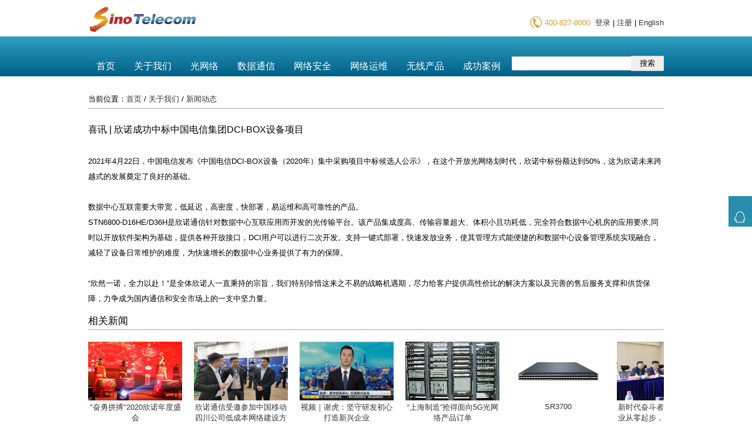

--- FILE ---
content_type: text/html; charset=utf-8
request_url: http://sino-telecom.cn/NewsInfo.aspx?ID=672
body_size: 11697
content:

<!DOCTYPE html>
<html xmlns="http://www.w3.org/1999/xhtml">
<head>
    <title></title>
    <meta http-equiv="Content-Type" content="text/html; charset=utf-8" />
    <!--优先使用Chrome 和  IE 最新版本 -->
    <meta http-equiv="X-UA-Compatible" content="chrome=1,IE=edge" />
    <!-- 启用360浏览器的极速模式(webkit) -->
    <meta name="renderer" content="webkit" />
    <meta name="keywords" content="" />
    <meta name="description" content="" />
    <meta name="viewport" content="width=device-width,initial-scale=1.0,minimum-scale=1.0,maximum-scale=1.0,minimal-ui" />
    <meta name="screen-orientation" content="portrait" />
    <meta name="full-screen" content="yes" />
    <meta name="wap-font-scale" content="no" />
    <meta name="x5-orientation" content="portrait" />
    <meta name="x5-fullscreen" content="true" />
    <meta content="true" name="360-fullscreen" />
    <link rel="shortcut icon" type="image/x-icon" href="favicon.ico" />
    <link href="css/index.css" rel="stylesheet" />
</head>
<body>
    
<style type="text/css">
    a {
        cursor: pointer;
    }
</style>


<script>
    var _hmt = _hmt || [];
    (function () {
        var hm = document.createElement("script");
        hm.src = "//hm.baidu.com/hm.js?19b7477d75d7a15a4045d80446eaf807";
        var s = document.getElementsByTagName("script")[0];
        s.parentNode.insertBefore(hm, s);
    })();
</script>


<script>
    (function (i, s, o, g, r, a, m) {
        i['GoogleAnalyticsObject'] = r; i[r] = i[r] || function () {
            (i[r].q = i[r].q || []).push(arguments)
        }, i[r].l = 1 * new Date(); a = s.createElement(o),
        m = s.getElementsByTagName(o)[0]; a.async = 1; a.src = g; m.parentNode.insertBefore(a, m)
    })(window, document, 'script', 'https://www.google-analytics.com/analytics.js', 'ga');

    ga('create', 'UA-65101054-2', 'auto');
    ga('send', 'pageview');

</script>

<div class="header">

    <div class="wrapper clear">
        <a href="index.aspx" class="logo fl">
            <img src="Img/logo.png" alt="" /></a>
        <div class="fr">
            <span>400-827-8000</span>&nbsp;
            
	      
            <a href="http://download.sino-telecom.cn">登录</a> | <a href="http://download.sino-telecom.cn">注册</a>
                    
             |&nbsp;<a id="csChange" href="http://www.sino-telecom.com">English</a>
            <input id="m_url" type="hidden" value="http://m.sino-telecom.com" />
        </div>
    </div>
</div>
<div class="nav_menu">
    <div class="wrapper">
        <div class="clear">
            <div class="fl icon_menu">
                <span></span>
                <span></span>
                <span></span>
                <span></span>
            </div>
            <ul id="Top" class="fl clear menu">
                <li><a href='index.aspx?TypeID=173' >首页</a></li><li><a href='Aboutus.aspx?TypeID=9' >关于我们</a></li><li><a href='Telecommunication.aspx?TypeID=44&optical-transport.html' >光网络</a></li><li><a href='Telecommunication.aspx?TypeID=289' >数据通信</a></li><li><a href='BigData.aspx?TypeID=10' >网络安全</a></li><li><a href='NB-IoT.aspx?TypeID=273' >网络运维</a></li><li><a href='Telecommunication.aspx?TypeID=308' >无线产品</a></li><li><a href='Solutions.aspx?TypeID=38' >成功案例</a></li>
                
            </ul>
            <div class="fr form">
                <input type="text" name="name" class="search_txt" /><input type="button" style="cursor: pointer;" class="search_btn" name="name" value="搜索" />
            </div>
        </div>
    </div>
</div>

<div class="lay_login" style="display: none;">
    <div class="l_title">
        <span class="act">登录<i></i></span><span>注册<i></i></span>
        <a href="#" class="close_lay">×</a>
    </div>
    <div class="l_content">
        <div class="l_page login" style="display: block;">
            <div>
                <input type="text" id="txtLoginName" placeholder="请输入注册邮箱账号" name="name" />
            </div>
            <div>
                <input type="password" id="txtPassword" placeholder="密码" name="name" />
            </div>
            <div class="tr"><a href="javascript:" class="Retrievepwd">忘记密码？</a></div>
            <div><a id="btnLogin" class="btn" style="cursor: pointer;">登录</a></div>
        </div>
        <div class="l_page register">
            <ul>
                <li>
                    <label><em>*</em>姓名</label><input id="txtName" value="" type="text" placeholder="请输入姓名" /></li>
                <li>
                    <label><em>*</em>邮箱</label><input id="txtEmail" value="" type="text" placeholder="请输入邮箱地址" /></li>
                <li>
                    <label><em>*</em>密码</label><input id="txtPwd" value="" type="password" placeholder="设置密码" /></li>
                <li style="margin-top: 5px;">
                    <label>&nbsp;</label><input type="password" value="" id="txtcPwd" placeholder="请再一次输入密码" />
                </li>
                <li>
                    <label>电话</label><input type="text" id="txtTel" value="" /></li>
                <li>
                    <label><em>*</em>公司名称</label><input type="text" id="txtCompanyName" placeholder="请输入公司名称" value="" /></li>
                <li>
                    <label>地址</label><input type="text" id="txtAddress" value="" /></li>
                <li>
                    <label>感兴趣的产品</label><input type="text" id="txtInterestProduct" value="" /></li>
                <li>注意：带<em>*</em>为必填内容</li>
                <li><a id="btnRegister" style="cursor: pointer;" class="btn">注册</a></li>
            </ul>
        </div>
    </div>
</div>

<div class="lay_tips lay_Backpwd" style="display: none;">
    <h3>找回密码<a href="javascript:" class="close_lay" title="关闭">×</a></h3>
    <div class="content">
        <h4>请输入注册邮箱账号，我们将动态密码发送至您的邮箱</h4>
        <div>
            <input placeholder="请输入注册邮箱账号" id="tEmail" type="text" />
        </div>
        <div class="btn">
            <a id="btn_backpwd" class="btn_backpwd">提交</a>
        </div>
    </div>
</div>

<div class="lay_tips lay_error" style="display: none;">
    <h3>来自网页消息<a href="javascript:" class="close_lay" title="关闭">×</a></h3>
    <div class="content">
        <h4>非常抱歉，您输入的邮箱未注册，请检查是否输入错误！</h4>
        <div>
            <a id="btnregst" class="btn">立即注册</a>
        </div>
    </div>
</div>
<div class="lay_tips lay_error2" style="display: none;">
    <h3>来自网页消息<a href="javascript:" class="close_lay" title="关闭">×</a></h3>
    <div class="content">
        <h4>非常抱歉，您输入的密码不正确，请重新填写！</h4>
        <div>
            <a href="#" class="btn">忘记密码？</a>
        </div>
    </div>
</div>
<div class="lay_tips lay_success">
    <h3>来自网页消息<a href="javascript:" class="close_lay" title="关闭">×</a></h3>
    <div class="content">
        <h5>恭喜您，密码重置成功。请到邮箱中查看新密码！</h5>
    </div>
</div>
<div class="lay_required">
</div>

<div class="mask"></div>
<div class="lay_OnlineContact">
    
    <div class="clear">
        <h2 class="fl">
            <img src="Img/qq2.jpg" alt="" /><span>在线咨询</span>
        </h2>
        <ul style="overflow:hidden;">
            
            <li><a target="_blank" href="http://wpa.qq.com/msgrd?v=3&uin=1174337661&site=qq&menu=yes">
                <img src="Img/qq1.jpg" alt="" />客服 Lucy</a></li>
            
            
        </ul>
    </div>
</div>
<script type="text/javascript" src="Js/jquery-1.11.3.min.js"></script>
<script type="text/javascript">
    //Iframe自适应高度
    function iFrameHeight() {
        var ifm = document.getElementById("iframepage");
        var subWeb = document.frames ? document.frames["iframepage"].document : ifm.contentDocument;
        if (ifm != null && subWeb != null) {
            ifm.height = subWeb.body.scrollHeight;
        }
    }
    $(function () {
        function isMobile() {
            var ua = navigator.userAgent;
            var ipad = ua.match(/(iPad).*OS\s([\d_]+)/),
                isIphone = !ipad && ua.match(/(iPhone\sOS)\s([\d_]+)/),
                isAndroid = ua.match(/(Android)\s+([\d.]+)/),
                isMobile = isIphone || isAndroid;
            return isMobile;
        }
        if (isMobile()) {
            $("#csChange").attr("href", $("#m_url").val());
        }

        var msg_list = ["密码修改成功！", "您尚未登录网站", "邮箱格式错误", "带*为必填项", "您已注册成功", "密码不能小于6位", "两次输入的密码不一致", "注册密码6-20位，数字与字母组合"];

        //#region ---Enter事件
        $(".search_txt").keyup(function (ev) {
            if (ev.keyCode == 13) {
                $(".search_btn").click();
            }
        });
        $(document).keyup(function (ev) {
            if (ev.keyCode == 13) {
                if ($(".lay_login:visible").length > 0) {
                    if ($(".l_page.login:visible").length > 0) {
                        $("#btnLogin").trigger("click");
                    } else {
                        $("#btnRegister").trigger("click");
                    }
                }
            }
        });
        //#endregion

        //#region ---在线留言事件
        $(".lay_OnlineContact").css("top", ($(window).outerHeight() - $(".lay_OnlineContact").outerHeight()) / 2);
        $(".lay_OnlineContact").animate({ right: 40 - $(".lay_OnlineContact").outerWidth() }, 300);
        $(".lay_OnlineContact").mouseenter(function () {
            $(".lay_OnlineContact").animate({ right: 0 }, 300);
            return false;
        });
        $(".lay_OnlineContact").mouseleave(function () {
            $(".lay_OnlineContact").animate({ right: 40 - $(".lay_OnlineContact").outerWidth() }, 300);
        });
        $(".lay_OnlineContact h2").click(function () {
            if (parseInt($(".lay_OnlineContact").css("right")) < 0) {
                $(".lay_OnlineContact").animate({ right: 0 }, 300);
            } else {
                $(".lay_OnlineContact").animate({ right: 40 - $(".lay_OnlineContact").outerWidth() }, 300);
            }
            return false;
        });
        //#endregion

        //#region ---搜索
        $(".search_btn").click(function () {
            var key = $.trim($("input.search_txt").val());
            if (key == "") {
                alert("请输入要搜索的关键词")
                return false;
            } else {
                window.location.href = "NewsList.aspx?key=" + key;
            }
        });
        //#endregion

        //#region ---登录功能
        $("#btnLogin").click(function () {
            var reg = /^\w+((-\w+)|(\.\w+))*\@[A-Za-z0-9]+((\.|-)[A-Za-z0-9]+)*\.[A-Za-z0-9]+$/,
                sname = $.trim($("#txtLoginName").val()),
                spwd = $.trim($("#txtPassword").val());

            if (sname == "") {
                $("#txtLoginName").val("");
                $("#txtLoginName").focus();
                return false;
            }
            if (!reg.test(sname)) {
                lay_tips("邮箱格式错误，请重新确认，谢谢！");
                $("#txtLoginName").focus();
                return false;
            }
            if (spwd == "") {
                $("#txtPassword").val("");
                $("#txtPassword").focus();
                return false;
            }
            $.ajax({
                type: "POST",
                url: "Ajax.aspx?Action=webLogin",
                data: {
                    Email: sname,
                    Pwd: spwd
                },
                async: false,
                dataType: "text",
                success: function (msg) {
                    var downloadFile = $("#hiddownloadFile").val(); //下载文件的地址
                    if (msg == "ok") {
                        if (downloadFile != undefined && downloadFile != "") {
                            //打开下载的地址
                            var vra = document.createElement('a');
                            vra.target = '_blank';
                            vra.href = downloadFile;
                            document.body.appendChild(vra);
                            vra.click();//跳转

                            //本页面刷新
                            window.location.reload(true);
                            return true;
                        } else {
                            //window.location.href = window.location.href;
                            window.location.reload(true);
                        }
                    }
                    else {
                        $(".lay_login").hide();
                        if (msg == "notName") {
                            $(".lay_error").show().data("req", "login");
                        } else if (msg == "notPwd") {
                            $(".lay_error2").show();
                        }
                    }
                },
                ondestroy: function (action) {
                    //window.location.href = window.location.href;
                    window.location.reload(true);
                }
            });


        });
        //#endregion

        //#region ---注册
        $("#btnRegister").click(function () {
            var sname = $.trim($("#txtName").val());
            if (sname.length < 1) {
                lay_tips(msg_list[3]);
                $("#txtName").focus();
                return false;
            }
            var email = $.trim($("#txtEmail").val());
            if (email == "") {
                lay_tips(msg_list[3]);
                $("#txtEmail").focus();
                return false;
            }
            var reg = /^\w+((-\w+)|(\.\w+))*\@[A-Za-z0-9]+((\.|-)[A-Za-z0-9]+)*\.[A-Za-z0-9]+$/;
            if (reg.test(email) == false) {
                lay_tips(msg_list[2]);
                $("#txtEmail").focus();
                return false;
            }
            var pwd = $.trim($("#txtPwd").val());
            if (pwd == "") {
                lay_tips(msg_list[3]);
                $("#txtPwd").focus();
                return false;
            }
            //if (pwd.length < 6) {
            //    lay_tips(msg_list[5]);
            //    $("#txtPwd").focus();
            //    return false;
            //}
            var reg_pwd = /^[a-zA-Z\d]{6,20}$/;
            if (!reg_pwd.test(pwd)) {
                lay_tips(msg_list[7]);
                $("#txtPwd").focus();
                return false;
            }

            var cpwd = $.trim($("#txtcPwd").val());
            if (cpwd == "") {
                $("#txtcPwd").val("");
                $("#txtcPwd").focus();
                return false;
            }
            if (cpwd != pwd) {
                lay_tips(msg_list[6]);
                $("#txtcPwd").focus();
                return false;
            }
            if ($.trim($("#txtCompanyName").val()) == "") {
                lay_tips(msg_list[3]);
                $("#txtCompanyName").focus();
                return false;
            }
            $.ajax({
                type: "POST",
                url: "Ajax.aspx?Action=webRegister",
                async: false,
                data: {
                    UserTrueName: sname,
                    Email: $.trim($("#txtEmail").val()),
                    Pwd: $.trim($("#txtPwd").val()),
                    Tel: $.trim($("#txtTel").val()),
                    CompanyName: $.trim($("#txtCompanyName").val()),
                    Address: $.trim($("#txtAddress").val()),
                    InterestProduct: $.trim($("#txtInterestProduct").val())
                },
                dataType: "text",
                success: function (msg) {
                    var downloadFile = $("#hiddownloadFile").val(); //下载文件的地址
                    if (msg == "ok") {
                        if (downloadFile != undefined && downloadFile != "") {
                            //打开下载的地址
                            var vra = document.createElement('a');
                            vra.target = '_blank';
                            vra.href = downloadFile;
                            document.body.appendChild(vra);
                            vra.click();//跳转

                            //本页面刷新
                            window.location.reload(true);
                            return true;
                        } else {
                            //window.location.href = window.location.href;
                            window.location.reload(true);
                        }
                    }
                    else {
                        //alert(msg);
                        lay_tips(msg);
                    }
                }
            });
        });
        //#endregion

        //#region 切换登录注册
        $(".l_title span").click(function () {
            var $this = $(this),
                index = $this.index();
            $this.addClass("act").siblings().removeClass("act");

            $(".l_page").hide().eq(index).show();

            lay_Center($(".lay_login"));
        });
        //#endregion

        //#region 忘记密码
        $(".Retrievepwd").click(function () {
            $("#tEmail").val("");
            $(".lay_login").hide();
            $(".lay_Backpwd").show();
        });
        //#endregion

        //#region 忘记密码发送邮件
        $("#btn_backpwd").click(function () {
            if ($.trim($("#tEmail").val()) == "") {
                $("#tEmail").val("");
                $("#tEmail").focus();
                return false;
            }
            $.ajax({
                type: "POST",
                url: "Ajax.aspx?Action=forgetPwd",
                data: {
                    Email: $.trim($("#tEmail").val())
                },
                dataType: "text",
                success: function (msg) {
                    //$(".close_lay").click();
                    $(".lay_Backpwd").hide();
                    if (msg == "ok") {
                        $(".lay_Backpwd").hide();
                        $(".mask").show();
                        $(".lay_success").show();
                    }
                    else if (msg == "print") {
                        $("#tEmail").val("");
                        $("#tEmail").focus();
                    }
                    else {
                        $(".mask").show();
                        $(".lay_error").show().data("req", "back");
                    }
                },
                ondestroy: function (action) {
                    //window.location.href = window.location.href;
                    window.location.reload(true);
                }
            });
        });
        //#endregion

        //#region 关闭层
        $(".close_lay").click(function () {
            $(this).parent().parent().hide();
            $(".mask").hide();
        });
        $(".lay_error .close_lay").click(function (ev) {
            var req = $(this).parent().parent().data("req")
            if (req && req == "back") {
                $(".mask,.lay_Backpwd").show();
                $("#tEmail").focus();
            }
            else {
                $(".mask,.lay_login").show();
                $("#txtLoginName").focus();
            }
            return false;
        });
        $(".lay_error2 .close_lay").click(function (ev) {
            $(".mask,.lay_login").show();
            $("#txtPassword").focus();
            return false;
        });

        //#endregion

        //#region 立即注册 忘记密码
        $("#btnregst").click(function () {
            $(".lay_error").hide();
            ShowLogin(1);
        });
        $(".lay_error2 .btn").click(function () {
            $("#tEmail").val("");
            $(".lay_error2").hide();
            $(".lay_Backpwd").show();
            return false;
        });
        //#endregion

        //#region ---首页手机版菜单切换
        $(".icon_menu").click(function () {
            $(this).next().toggle();
        });
        //#endregion

        //#region ---移入用户信息 查看层
        $(".auser_info").mouseenter(function () {
            $(".user_slide").slideDown();
        }).mouseleave(function () {
            $(".user_slide").slideUp();
        });
        //#endregion

        //#region ---
        $(".location>a:last").click(function () {
            window.location.reload(true);
        });
        //#endregion
    });

    //#region 显示登录层
    //显示之前先清空文本框的值
    function ShowLogin(index) {
        clearVal();
        $("div.l_title span").eq(index).addClass("act").siblings().removeClass("act");
        $(".l_page").hide().eq(index).show();
        $(".lay_login,.mask").show();

        lay_Center($(".lay_login"));
    }
    //#endregion

    //#region 清空文本框的值
    function clearVal() {
        $("#txtLoginName").val("");
        $("#txtPassword").val("");
        $("#txtEmail").val("");
        $("#txtPwd").val("");
        $("#txtcPwd").val("");
        $("#txtTel").val("");
        $("#txtCompanyName").val("");
        $("#txtAddress").val("");
        $("#txtInterestProduct").val("");
    }
    //#endregion

    //#region 退出登录
    function LoginOut() {
        if (confirm("您确定要退出吗") == true) {
            $.ajax({
                type: "POST",
                url: "Ajax.aspx?Action=webLoginOut",
                dataType: "text",
                success: function (msg) {
                    //window.location.href = window.location.href;
                    window.location.reload(true);
                }
            });
        }
        return false;
    }
    //#endregion

    //#region ---弹出登录提示
    function lay_tips(msg) {
        var $lay_required = $(".lay_required");
        $lay_required.show().html(msg);

        $lay_required.css("top", "20%");

        var t = $(window).innerHeight() - $lay_required.outerHeight();
        $lay_required.css("marginLeft", -$lay_required.outerWidth() / 2);
        $lay_required.animate({ top: t / 2, "opacity": 1 }, 200, function () {
            setTimeout(function () {
                $lay_required.fadeOut();
            }, 1000);
        });
    }
    //#endregion

    //#region ---垂直居中登录框
    function lay_Center(obj) {
        var t = $(window).innerHeight() - $(obj).outerHeight();
        $(obj).animate({ "top": t / 2 }, 500);
    }
    //#endregion    
</script>


    <div class="wrapper">
        <div class="location">
            当前位置：<a href="index.aspx">首页</a>  / <a href='Aboutus.aspx?TypeID=9'>关于我们</a> / <a href='Aboutus.aspx?TypeID=9&ChildID=11&news.html'>新闻动态</a>
        </div>
    </div>
    <div class="wrapper">
        <div class="news_info">
            
            <input type="hidden" id="hiddownloadFile" />
            <div class="news_content" style="padding-bottom: 10px;">
                <h3>
	喜讯 | 欣诺成功中标中国电信集团DCI-BOX设备项目
</h3>
<p>
	<br />
</p>
<p>
	2021年4月22日，中国电信发布《中国电信DCI-BOX设备（2020年）集中采购项目中标候选人公示》，在这个开放光网络划时代，欣诺中标份额达到50%，这为欣诺未来跨越式的发展奠定了良好的基础。
</p>
<p>
	&nbsp;
</p>
<p>
	数据中心互联需要大带宽，低延迟，高密度，快部署，易运维和高可靠性的产品。
</p>
<p>
	STN6800-D16HE/D36H是欣诺通信针对数据中心互联应用而开发的光传输平台。该产品集成度高、传输容量超大、体积小且功耗低，完全符合数据中心机房的应用要求,同时以开放软件架构为基础，提供各种开放接口，DCI用户可以进行二次开发。支持一键式部署，快速发放业务，使其管理方式能便捷的和数据中心设备管理系统实现融合，减轻了设备日常维护的难度，为快速增长的数据中心业务提供了有力的保障。
</p>
<p>
	<br />
</p>
<p>
	“欣然一诺，全力以赴！”是全体欣诺人一直秉持的宗旨，我们特别珍惜这来之不易的战略机遇期，尽力给客户提供高性价比的解决方案以及完善的售后服务支撑和供货保障，力争成为国内通信和安全市场上的一支中坚力量。
</p>
                
            </div>
            <div class="other">
                <h2>相关新闻</h2>
                <div class="other_list">
                    <a href="javascript:" class="prev"></a>
                    <a href="javascript:" class="next"></a>
                    <div class="other_item">
                        <ul class="clear">
                            
                            <li>
                                <a href="NewsInfo.aspx?ID=647">
                                    <img src="/attached/upload/20200119163047_5309.jpg" alt="" />
                                    <span>"奋勇拼搏"2020欣诺年度盛会</span>
                                </a>
                            </li>
                            
                            <li>
                                <a href="NewsInfo.aspx?ID=645">
                                    <img src="/attached/upload/20191226152912_0587.jpg" alt="" />
                                    <span>欣诺通信受邀参加中国移动四川公司低成本网络建设方案展</span>
                                </a>
                            </li>
                            
                            <li>
                                <a href="NewsInfo.aspx?ID=644">
                                    <img src="/attached/upload/20191203113255_0783.jpg" alt="" />
                                    <span>视频｜谢虎：坚守研发初心 打造新兴企业</span>
                                </a>
                            </li>
                            
                            <li>
                                <a href="NewsInfo.aspx?ID=643">
                                    <img src="/attached/upload/20191203110129_2706.jpg" alt="" />
                                    <span>“上海制造”抢得面向5G光网络产品订单</span>
                                </a>
                            </li>
                            
                            <li>
                                <a href="NewsInfo.aspx?ID=742">
                                    <img src="/attached/upload/20230309194148_5958.png" alt="" />
                                    <span>SR3700</span>
                                </a>
                            </li>
                            
                            <li>
                                <a href="NewsInfo.aspx?ID=641">
                                    <img src="/attached/upload/20191203104350_6821.jpg" alt="" />
                                    <span>新时代奋斗者｜这家上海企业从零起步，成通信设备主流供应商</span>
                                </a>
                            </li>
                            
                        </ul>
                    </div>
                </div>
            </div>
        </div>
    </div>
    
<div class="link_list">
    <div class="wrapper clear">      
        <dl>
            <dt>产品</dt>
            <dd>
                <ol>
                    
                    <li><i></i><a href="http://www.sino-telecom.cn/Telecommunication.aspx?TypeID=44&optical-transport.html">DCI</a></li>
                    
                    <li><i></i><a href="http://www.sino-telecom.cn/Telecommunication.aspx?TypeID=44&ParentID=285&ChildID=302">接入型OTN</a></li>
                    
                    <li><i></i><a href="http://www.sino-telecom.cn/Telecommunication.aspx?TypeID=289&ParentID=291&ChildID=292">接入路由器</a></li>
                    
                    <li><i></i><a href="http://www.sino-telecom.cn/Telecommunication.aspx?TypeID=289&ParentID=320&ChildID=322">数据中心交换机</a></li>
                    
                    <li><i></i><a href="http://www.sino-telecom.cn/BigData.aspx?TypeID=10&ParentID=56&ChildID=117">数据链路采集</a></li>
                    
                </ol>
            </dd>
        </dl>
        <dl>
            <dt>解决方案</dt>
            <dd>
                <ol>
                     
                    <li><i></i><a href="http://www.sino-telecom.cn/Solutions.aspx?TypeID=38">DCI</a></li>
                    
                    <li><i></i><a href="http://www.sino-telecom.cn/Solution.aspx?id=321">智能光保护</a></li>
                    
                    <li><i></i><a href="http://www.sino-telecom.cn/Solution.aspx?id=85">4G 分布式基站</a></li>
                    
                    <li><i></i><a href="http://www.sino-telecom.cn/Solutions.aspx?TypeID=38">交换机</a></li>
                    

                </ol>
            </dd>
        </dl>
          <dl>
            <dt>关于我们</dt>
            <dd>
                <ol>
                    
                    <li><i></i><a href="http://www.sino-telecom.cn/Aboutus.aspx?TypeID=9&ChildID=41&IframeSrc=&company-profile.html">公司简介</a></li>
                    
                    <li><i></i><a href="http://www.sino-telecom.cn/Aboutus.aspx?TypeID=9&ChildID=47&IframeSrc=&department.html">欣诺团队</a></li>
                    
                    <li><i></i><a href="http://www.sino-telecom.cn/Aboutus.aspx?TypeID=9&ChildID=11&IframeSrc=&news.html">新闻动态</a></li>
                    
                    <li><i></i><a href="http://www.sino-telecom.cn/Aboutus.aspx?TypeID=9&ChildID=51&IframeSrc=&jobs.html">招聘信息</a></li>
                    
                </ol>
            </dd>
        </dl>
        <dl>
            <dt>联系我们</dt>
            <dd>
                <ul>
                    <li><i class="c1"></i>400-827-8000</li>
                    <li><i class="c2"></i>上海市松江区文翔东路58号11幢</li>
                    <li><i class="c3"></i>201613</li>
                </ul>
            </dd>
        </dl>
        <div class="fr ewm">
            <img src="Img/ewm.jpg" alt="" />
            <h3>扫描二维码 关注欣诺公众号</h3>
        </div>
    </div>
</div>
<div class="footer">
    <div class="wrapper">
         <!-- <a href="https://beian.miit.gov.cn/#/Integrated/index">
         Copyright©2017 Sino-Telecom Technology Co., Inc. All rights reserved.

沪ICP备08110020号</a> -->
         Copyright©2017 Sino-Telecom Technology Co., Inc. All rights reserved.<a href="https://beian.miit.gov.cn/" target="_blank">沪ICP备08110020号-2</a>
<a target="_blank" href="http://www.beian.gov.cn/portal/registerSystemInfo?recordcode=31011702004848" >
<p style="color:#333333;"><img src="Img/beian_icon.png" alt="">沪公网安备 31011702004848号</p></a> 
<a target="_blank" href="http://wap.scjgj.sh.gov.cn/businessCheck/verifKey.do?showType=extShow&serial=9031000020210621103635000007900187-SAIC_SHOW_310000-gswonderswsupport2014081545584867&signData=MEUCIQCAefLXBvv01ntfdhXdsRDYH6APBB+yXQ9sRADsfOMrLAIgbv2rlIZSIzEokLfmQnmg7fx8Qr+o/QOymUo0CxjpNxo="><img src="Img/liangzhao_icon.png" alt=""></a>

        上海市松江区文翔东路58号11幢
    </div>
</div>


    <script type="text/javascript" src="Js/jquery-1.11.3.min.js"></script>
    <script type="text/javascript">
        $(function () {
            //#region 下载文件
            $("#downloadFile").click(function () {
                $("#hiddownloadFile").val($("#downloadFile").attr("attr-href"));
                //先判断用户是否登录
                $.ajax({
                    type: "POST",
                    async: false,
                    url: "Ajax.aspx?Action=checkLogin",
                    dataType: "json",
                    success: function (data) {
                        if (data != null && data != "") {
                            var vra = document.createElement('a');
                            vra.target = '_blank';
                            vra.href = $("#downloadFile").attr("attr-href");
                            document.body.appendChild(vra);
                            vra.click();//跳转
                            return true;
                        } else {
                            //显示之前先清空文本框的值
                            clearVal();
                            lay_tips("您尚未登录网站");
                            setTimeout(function () {
                                $(".lay_login,.mask").show();
                                lay_Center($(".lay_login"));
                            }, 1200);
                        }
                    },
                    ondestroy: function (action) {
                        window.location.href = window.location.href;
                    }
                });
            });
            //#endregion

            ; (function () {
                var $other_list = $(".other_list"),
                    $aprev = $other_list.find(".prev"),
                    $anext = $other_list.find(".next"),
                    $other_item = $(".other_item"),
                    $other_ul = $other_item.find("ul"),
                    $other_li = $other_ul.find("li"),
                    nother_w = $other_li.eq(0).outerWidth(true),
                    nsum_w = nother_w * $other_li.length;

                if ($other_li.length < 1) {
                    $other_list.hide();
                }

                if (nsum_w < $other_list.outerWidth()) {
                    return false;
                }

                $other_ul.width(nother_w * $other_li.length);

                $other_list.mouseenter(function () {
                    $aprev.show().animate({ "left": 0, "opacity": 1 }, 200);
                    $anext.show().animate({ "right": 0, "opacity": 1 }, 200);
                }).mouseleave(function () {
                    $aprev.animate({ "left": -100, "opacity": 0 }, 200, function () {
                        $(this).hide();
                    });
                    $anext.animate({ "right": -100, "opacity": 0 }, 200, function () {
                        $(this).hide();
                    });
                });
                $aprev.click(function () {
                    var l = $other_ul.position().left;
                    l = l + nother_w;
                    if (l >= 0) {
                        l = 0;
                    }
                    $other_ul.animate({ "left": l }, 500);
                });
                $anext.click(function () {

                    var l = $other_ul.position().left;
                    l = l - nother_w;
                    if (l < $other_list.outerWidth() - nsum_w) {
                        l = $other_list.outerWidth() - nsum_w;
                    }
                    $other_ul.animate({ "left": l }, 500);
                });
            })();
        });
    </script>
</body>
</html>



--- FILE ---
content_type: text/css
request_url: http://sino-telecom.cn/css/index.css
body_size: 10421
content:
article,aside,footer,header,hgroup,main,nav,section{display:block}body,h1,h2,h3,h4,h5,h6,ul,ol,p,dl,dd,hr,input,textarea{margin:0}ul,ol{padding:0;list-style:none}a,u,ins{color:inherit;text-decoration:none}i,cite,em,var,address,dfn{font-style:normal}tt,code,kbd,samp{font-family:inherit}b,strong,h1,h2,h3,h4,h5,h6{font-weight:normal}sup,sub{vertical-align:baseline}textarea{resize:none}samp,small{font-size:inherit}img{border:none}.clear{zoom:1}.clear:after{content:'';display:block;clear:both}.fl{float:left}.fr{float:right}body{font-size:10pt;font-family:Arial,'Microsoft YaHei'}a{color:#333}body{min-width:980px}textarea{overflow:auto}.pagination{font-size:80%}.pagination a{text-decoration:none;border:solid 1px #aae;color:#15b}.pagination a,.pagination span{display:inline-block;padding:.3em .6em;margin-right:5px;margin-bottom:5px;min-width:1em;text-align:center;font-family:'microsoft yahei'}.pagination .current{background:#26b;color:#fff;border:solid 1px #aae}.pagination .current.prev,.pagination .current.next{color:#999;border-color:#999;background:#fff}.wrapper{width:980px;margin:0 auto}.header .logo{padding:10px 0 6px 0}.header .logo img{vertical-align:middle;width:186px;height:46px}.header .wrapper div{line-height:22px;padding-top:28px;position:relative}.header .wrapper div span{color:#df9b29;display:inline-block;background:url(../Img/icon_tel.png) no-repeat left -1px;height:22px;padding-left:26px}.header .wrapper div img{width:28px;height:28px;vertical-align:-4px;margin-right:5px}.header .wrapper div .auser_info{display:inline-block;position:relative;z-index:2}.header .wrapper div .auser_info a{position:relative;z-index:2}.header .wrapper div .user_slide{display:none;position:absolute;left:2px;top:22px;padding-top:20px;line-height:1.5}.header .wrapper div .user_slide ul{padding:10px;background-color:#f7f7f7}.header .wrapper div .user_slide a{width:100px;display:block;padding:3px 0;border-bottom:1px solid #e3e3e3}.header .wrapper div .user_slide b{border:10px solid transparent;border-bottom-color:#f7f7f7;border-top:none;position:absolute;left:3px;top:10px;width:0;height:0;line-height:0}.header a:hover{color:#187d99;text-decoration:underline}.nav_menu{background-color:#2e9fc0;background:-webkit-linear-gradient(top, #2e9fc0, #005f88);filter:progid:DXImageTransform.Microsoft.gradient(startColorstr='#2e9fc0', endColorstr='#005f88', GradientType="0");background:-webkit-gradient(linear, left top, left bottom, from(#2e9fc0), to(#005f88));background:linear-gradient(top, #2e9fc0, #005f88);height:68px}.nav_menu .icon_menu{display:none}.nav_menu .menu li{height:50px;padding-top:18px;float:left;margin-right:4px}.nav_menu .menu li a{display:block;height:100%;line-height:66px;overflow:hidden;padding:0 14px;font-family:'Microsoft YaHei';font-size:16px;color:#fff}.nav_menu .menu li a.act{color:#000;background-color:#fff;border-radius:4px 4px 0 0}.nav_menu .form{margin-top:33px}.nav_menu .form input{border:1px solid #ccc;padding:3px 1px;font-family:'Microsoft YaHei';border-right:none;outline:none}.nav_menu .form .search_txt{border-radius:2px 0 0 2px;width:200px}.nav_menu .form .search_btn{*height:25px;*margin-left:-1px;*line-height:15px;*overflow:visible;border-left:0;padding:3px 15px;border-radius:0 2px 2px 0;background-color:#efefef}.banner{margin-top:10px;max-height:400px;position:relative;overflow:hidden}.banner>a{position:absolute;z-index:10;cursor:pointer;width:40px;height:45px;top:50%;margin-top:-23px;display:none}.banner>a.prev{left:0;background:url(../Img/large_left.png) no-repeat}.banner>a.prev:hover{background-position:bottom left}.banner>a.next{right:0;background:url(../Img/large_right.png) no-repeat}.banner>a.next:hover{background-position:bottom left}.banner ul{height:100%;position:relative}.banner li{height:100%;position:absolute;width:100%;opacity:1;text-align:center;background-color:#fff}.banner li a{display:block}.banner li:first-child{z-index:1}.banner img{width:100%;vertical-align:middle}.banner p{position:absolute;bottom:0;left:0;width:100%;height:30px;line-height:30px;text-align:center;z-index:5}.banner p b{display:inline-block;width:16px;height:16px;margin:0 6px;background-color:#fff;cursor:pointer}.banner p b.act{background-color:#187d99}.news{margin-top:26px}.news .news_list{border:1px solid #ccc;background:url(../Img/icon_tz.png) no-repeat 10px center;line-height:45px;padding-left:120px;color:#464646;position:relative}.news .news_list>span{font-size:13px;position:absolute;left:46px}.news .news_info{position:relative;overflow:hidden;height:44px;line-height:44px}.news .news_info ul{position:absolute;left:0;right:0;top:0}.news .news_info li{font-size:12px;height:44px;line-height:44px;overflow:hidden;position:relative}.news .news_info li i{display:inline-block;vertical-align:middle;width:7px;height:7px;background-color:#325c85;margin-right:8px}.news .news_info li label{color:#4580a3;margin-left:8px}.news .news_info li a{word-wrap:break-word;word-break:break-all;white-space:nowrap;text-overflow:ellipsis;overflow:hidden;display:inline-block;vertical-align:middle;width:696px}.news .news_info li a:hover{color:#187d99;text-decoration:underline}.news .news_info li span{display:inline-block;vertical-align:middle}.module{margin:26px 0;font-size:0}.module a{position:relative;color:#464646;display:inline-block}.module a:first-child{margin-right:20px;color:#fff}.module a img{width:480px;height:198px;vertical-align:middle}.module a span{position:absolute;right:19px;bottom:7px;font-size:24px}.link_list{background-color:#f7f7f8;padding:36px 0 20px 0}.link_list dl{float:left;width:150px;margin-left:40px}.link_list dl:first-child{margin-left:0}.link_list dl:nth-child(3) ol li i{top:9px}.link_list dt{font-weight:700;margin-bottom:8px;font-size:12pt}.link_list li{position:relative;padding:2px 0}.link_list ol li{padding-left:15px}.link_list ol li i{background-color:#000;width:5px;height:5px;position:absolute;left:0;top:7px}.link_list ul li{padding:5px 0;padding-left:28px}.link_list ul i{background:url(../Img/icon_contact.png) no-repeat;position:absolute;top:5px;left:0}.link_list ul i.c1{background-position:0 0;width:21px;height:20px;top:2px}.link_list ul i.c2{background-position:0 -20px;width:21px;height:16px;top:7px}.link_list ul i.c3{background-position:0 -36px;width:21px;height:13px}.link_list .ewm h3{font-size:12px;color:#565656}.link_list .share{width:135px}.link_list .share a{float:left}.link_list .share img{vertical-align:middle}.link_list a:hover{color:#187d99;text-decoration:underline}.footer{background-color:#f7f7f8;color:#252525}.footer .wrapper{border-top:1px solid #a5a6a6;text-align:center;padding:10px 0 20px 0;line-height:1.5}.sign{font-size:18px;white-space:nowrap;word-wrap:break-word;word-break:break-all}.sign i{display:inline-block;vertical-align:-2px;border:6px solid #46a4b2;width:26px;height:6px;background-color:#fff;margin-right:6px}.location{margin:30px 0 20px 0;padding-bottom:6px;border-bottom:1px solid #a5a6a6;font-size:10pt}.location a:hover{color:#187d99;text-decoration:underline}.product{position:relative;margin-bottom:30px;overflow:hidden}.product .prd_menu{float:left;width:200px;padding:20px;background-color:#f7f7f8;margin-right:20px;padding-bottom:2000px;margin-bottom:-2000px;color:#565656}.product .prd_menu a{cursor:pointer;color:#565656}.product .prd_menu a.act,.product .prd_menu a:hover{color:#187d99}.product .prd_menu a:hover{color:#187d99;text-decoration:underline}.product .prd_menu ul{margin-top:10px;padding-bottom:20px}.product .prd_menu ul li{border-bottom:1px solid #a5a6a6;margin-bottom:4px;padding-left:8px}.product .prd_menu ul h3{position:relative;padding-right:20px;line-height:30px;cursor:pointer;font-size:12pt}.product .prd_menu ul h3.act{color:#46a4b2}.product .prd_menu ul h3.tog b{background-image:url(../Img/icon_reduce.png)}.product .prd_menu ul h3 b{position:absolute;right:4px;top:8px;width:12px;height:12px;background:url(../Img/icon_add.png) no-repeat}.product .prd_menu ul dl{display:none}.product .prd_menu ul dd{line-height:24px}.product .prd_menu ul dd a{display:block}.product .prd_content{overflow:hidden;position:relative}.product .prd_content>h2{font-size:18pt}.product .prd_content .detail{text-indent:2em;line-height:2;letter-spacing:.2px;margin:20px 0 20px 0;font-size:10pt}.product .prd_content .detail img{max-width:100%;height:auto}.product .prd_list dl{margin-top:5px}.product .prd_list dt{background:url(../Img/icon_add.png) no-repeat 10px 11px #ececec;border:1px solid #bcbcbc;height:32px;line-height:32px;white-space:nowrap;text-overflow:ellipsis;overflow:hidden;word-wrap:break-word;word-break:break-all;cursor:pointer;font-family:'Microsoft YaHei';padding-left:30px;font-size:12pt;color:#000}.product .prd_list dt.act{background-image:url(../Img/icon_reduce.png)}.product .prd_list dd{border:1px solid #bcbcbc;border-top:none;display:none;padding:15px}.product .prd_list dd>div{overflow:hidden}.product .prd_list dd td:first-child{width:150px}.product .prd_list dd td:first-child a{display:block}.product .prd_list dd td:first-child img{max-width:130px}.product .prd_list dd h3{font-size:16px;margin-bottom:10px}.product .prd_list dd p{line-height:2;color:#767676}.product .prd_list dd .more{display:block;background-color:#187d99;height:30px;line-height:30px;width:120px;text-align:center;margin-top:10px;color:#fff}.product .prd_list dd .more:hover{color:#fff;background-color:#2182ad}.product .prd_list dd a{line-height:2}.product .prd_list dd a:hover{color:#187d99;text-decoration:underline}.prd_list .prdlist_nav{margin-bottom:10px}.prd_list .prdlist_nav li{float:left;margin-right:3px;margin-bottom:3px;background-color:#ececec;height:40px;line-height:40px;border-top:4px solid #ececec;word-wrap:break-word;word-break:break-all;padding:0 12px;text-align:center;cursor:pointer;font-size:12pt}.prd_list .prdlist_nav li h2{font-size:inherit;*font-size:12pt}.prd_list .prdlist_nav li.act{border-top-color:#3d7a9d;background-color:#f9f9f9}.prd_list .page_nav{display:none}.about_us{position:relative;margin-bottom:30px;overflow:hidden}.about_us .about_menu{width:200px;padding:20px;background-color:#f7f7f8;float:left;padding-bottom:2000px;margin-bottom:-2000px;margin-right:20px;white-space:nowrap;word-wrap:break-word;word-break:break-all}.about_us .about_menu a.act,.about_us .about_menu a:hover{color:#187d99}.about_us .about_menu a:hover{color:#187d99;text-decoration:underline}.about_us .about_menu ul{margin-top:10px;padding-bottom:20px}.about_us .about_menu ul li{border-bottom:1px solid #a5a6a6;margin-bottom:4px;line-height:26px;padding-left:8px}.about_us .about_menu #Catagory a{display:block}.about_us .about_content{overflow:hidden}.about_us .about_content .detail{text-indent:2em;line-height:2;letter-spacing:.2px;margin:20px 0 20px 0}.about_us .about_list>table{border:none;border-spacing:0;border-collapse:collapse;width:100%}.about_us .about_list>table[href]{border-bottom:1px dashed #dedede;margin-bottom:20px}.about_us .about_list>table[href] td{padding-bottom:20px !important}.about_us .about_list>table[href] td:first-child{width:170px;display:table-cell !important}.about_us .about_list a:hover{color:#187d99;text-decoration:underline}.about_us .about_list td{vertical-align:top}.about_us .about_list td:first-child img{width:150px;vertical-align:middle;height:110px;margin-right:20px;max-width:150px}.about_us .about_list img{max-width:100%}.about_us .about_list .title,.about_us .about_list h2{font-size:10pt}.about_us .about_list .title i,.about_us .about_list h2 i{display:inline-block;vertical-align:middle;width:7px;height:7px;background-color:#ee9b00;margin-right:9px}.about_us .about_list h4{margin-top:15px}.about_us .about_list .con{font-size:10pt;margin-top:15px;line-height:2}.about_us .about_list .con ol,.about_us .about_list .con ul{padding-left:40px}.about_us .about_list .con ol{list-style:decimal}.about_us .about_list .con ul{list-style:disc}.about_us .about_list .con sub{vertical-align:sub}.about_us .about_list .con sup{vertical-align:super}.about_us .about_list .con i,.about_us .about_list .con cite,.about_us .about_list .con em,.about_us .about_list .con var,.about_us .about_list .con address,.about_us .about_list .con dfn{font-style:italic}.about_us .about_list .con small,.about_us .about_list .con sub,.about_us .about_list .con sup{font-size:.83em}.about_us .about_list .con s,.about_us .about_list .con strike,.about_us .about_list .con del{text-decoration:line-through}.about_us .about_list .con pre,.about_us .about_list .con tt,.about_us .about_list .con code,.about_us .about_list .con kbd,.about_us .about_list .con samp{font-family:monospace}.about_us .about_list .con pre{white-space:pre}.about_us .about_list .con button,.about_us .about_list .con textarea,.about_us .about_list .con input,.about_us .about_list .con object,.about_us .about_list .con select{display:inline-block}.about_us .about_list .con b,.about_us .about_list .con strong,.about_us .about_list .con h1,.about_us .about_list .con h2,.about_us .about_list .con h3,.about_us .about_list .con h4,.about_us .about_list .con h5,.about_us .about_list .con h6{font-weight:bold}.about_us .about_list .con table{border-spacing:0;border-collapse:collapse}.productInfo .pic_area .pic_div{border:1px solid #a5a6a6;width:421px;height:320px;margin-bottom:10px;position:relative}.productInfo .pic_area .pic_div img{width:100%;height:100%}.productInfo .pic_area .pic_div span{position:absolute;height:100%;width:100%;z-index:2;background-color:#f00;-webkit-filter::0);filter::0);opacity:0;cursor:move}.productInfo .pic_area .pic_div p{width:165px;height:120px;background:url(../Img/auction_mask.png);position:absolute;left:0;top:0;cursor:move;display:none}.productInfo .pic_area ul li{float:left;width:100px;height:78px;line-height:78px;margin-left:5px;background-color:#f5f5f5;text-align:center;border:1px solid #f5f5f5;cursor:pointer}.productInfo .pic_area ul li:first-child{margin-left:0}.productInfo .pic_area ul li.act,.productInfo .pic_area ul li:hover{border-color:#b0c6d6}.productInfo .pic_area ul li img{width:100%;height:100%;vertical-align:top}.productInfo .prd_info{width:530px}.productInfo .prd_info h1{padding:4px 0 15px 0;border-bottom:1px solid #dedede;font-size:17px;margin-bottom:10px;font-weight:bold}.productInfo .prd_info h2{padding:10px 0;padding-bottom:15px}.productInfo .prd_info p{line-height:2}.productInfo .prd_info .download{margin-top:10px}.productInfo .prd_info .download a{display:inline-block}.productInfo .prd_info .download a:first-child{margin-right:40px}.productInfo .prd_info .download img{margin-right:5px;vertical-align:-5px}.productInfo .prd_list{margin:20px 0}.productInfo .prd_list .prdlist_nav{margin-bottom:0}.productInfo .prd_list .prdlist_nav li{min-width:80px}.productInfo .prd_list .prdlist_nav li.act{background-color:#f5f5f5}.productInfo .prd_list .page_navitem{margin-top:10px;border:1pt solid #cecece}.productInfo .prd_list .page_nav{padding:20px;overflow:hidden;line-height:2}.productInfo .prd_list .page_nav ol,.productInfo .prd_list .page_nav ul{padding-left:40px}.productInfo .prd_list .page_nav ol{list-style:decimal}.productInfo .prd_list .page_nav ul{list-style:disc}.productInfo .prd_list .page_nav sub{vertical-align:sub}.productInfo .prd_list .page_nav sup{vertical-align:super}.productInfo .prd_list .page_nav i,.productInfo .prd_list .page_nav cite,.productInfo .prd_list .page_nav em,.productInfo .prd_list .page_nav var,.productInfo .prd_list .page_nav address,.productInfo .prd_list .page_nav dfn{font-style:italic}.productInfo .prd_list .page_nav small,.productInfo .prd_list .page_nav sub,.productInfo .prd_list .page_nav sup{font-size:.83em}.productInfo .prd_list .page_nav s,.productInfo .prd_list .page_nav strike,.productInfo .prd_list .page_nav del{text-decoration:line-through}.productInfo .prd_list .page_nav pre,.productInfo .prd_list .page_nav tt,.productInfo .prd_list .page_nav code,.productInfo .prd_list .page_nav kbd,.productInfo .prd_list .page_nav samp{font-family:monospace}.productInfo .prd_list .page_nav pre{white-space:pre}.productInfo .prd_list .page_nav button,.productInfo .prd_list .page_nav textarea,.productInfo .prd_list .page_nav input,.productInfo .prd_list .page_nav object,.productInfo .prd_list .page_nav select{display:inline-block}.productInfo .prd_list .page_nav b,.productInfo .prd_list .page_nav strong,.productInfo .prd_list .page_nav h1,.productInfo .prd_list .page_nav h2,.productInfo .prd_list .page_nav h3,.productInfo .prd_list .page_nav h4,.productInfo .prd_list .page_nav h5,.productInfo .prd_list .page_nav h6{font-weight:bold}.productInfo .prd_list .page_nav table{border-spacing:0;border-collapse:collapse}.productInfo .prd_list .page_nav.message_item{padding-right:28px}.productInfo .prd_list .page_nav table p{margin:5px 0;padding-left:2px}.productInfo .message_item textarea{width:100%;border:1px solid #999;height:70px;outline:none;padding:3px;font-family:inherit}.productInfo .message_item div{margin-top:5px;color:#777;line-height:normal}.productInfo .message_item div a{float:right;color:#fff;background-color:#187d99;font-size:16px;padding:6px 40px;letter-spacing:2px;margin-right:-8px}.productInfo .prd_content{position:relative}.search_list td{padding-bottom:10px;vertical-align:top}.search_list td h4{margin-top:10px !important;margin-bottom:10px}.search_list td:first-child{width:170px}.maxpic{position:absolute;width:400px;height:300px;left:425px;top:0;z-index:5;background-color:#fff;display:none;overflow:hidden}.maxpic img{position:absolute;left:0;top:0}.news_info .n_title{margin-bottom:20px}.news_info .news_content{line-height:2}.news_info .news_content img{max-width:100%;height:auto}.news_info .other h2{border-bottom:1px solid #a5a6a6;padding:3px 0;margin-bottom:10px;font-size:17px}.news_info .other .other_list{position:relative;margin:10px 0;margin-top:20px}.news_info .other .other_list .other_item{position:relative;overflow:hidden}.news_info .other .other_list a.prev,.news_info .other .other_list a.next{position:absolute;z-index:10;cursor:pointer;width:40px;height:45px;top:50%;margin-top:-35px;border-left:1px solid #eee;display:none}.news_info .other .other_list a.prev{left:-100px;background:url(../Img/large_left.png) no-repeat}.news_info .other .other_list a.prev:hover{background-position:bottom left}.news_info .other .other_list a.next{right:-100px;background:url(../Img/large_right.png) no-repeat}.news_info .other .other_list a.next:hover{background-position:bottom left}.news_info .other ul{position:relative}.news_info .other li{float:left;margin-right:20px}.news_info .other li a{display:block;text-align:center;width:160px;word-wrap:break-word;word-break:break-all}.news_info .other li a:hover{color:#187d99;text-decoration:underline}.news_info .other li img{width:160px;height:100px}.news_info .other li span{display:block}.mask{display:none;position:fixed;top:0;bottom:0;left:0;right:0;background-color:#000;opacity:.5;filter:alpha(opacity=50);z-index:21}.lay_message{display:none;position:fixed;left:50%;top:50%;z-index:22;background-color:#fff;font-size:14px;width:450px;height:270px;margin:-135px 0 0 -225px}.lay_message h3{position:relative;height:40px;background-color:#187d99}.lay_message h3 a{position:absolute;top:0;right:10px;color:#fff;font-size:40px;line-height:42px;font-family:SimSun}.lay_message .content{border:2px solid #8b8889;border-top:none;padding:15px 60px 20px 50px}.lay_message .content h4{margin-bottom:20px;color:#565656}.lay_message .content li{margin-bottom:10px;position:relative;padding-left:82px}.lay_message .content li.last{margin-top:20px;text-align:right}.lay_message .content label{position:absolute;left:0;top:4px}.lay_message .content input{border:2px solid #187d99;padding:4px 2px;outline:none;width:100%;margin-left:-8px}.lay_message .content a{color:#fff;background-color:#187d99;padding:8px 15px;font-size:16px}.lay_prompt{display:none;position:fixed;top:-20%;left:50%;color:#fff;font-size:42px;padding:20px 30px;background-color:#187d99;z-index:23;letter-spacing:1px;white-space:nowrap;text-overflow:ellipsis;overflow:hidden;word-wrap:break-word;word-break:break-all}.lay_required{display:none;position:fixed;top:-20%;left:50%;color:#fff;font-size:24px;height:48px;line-height:48px;padding:0 40px;background-color:#2082ad;z-index:23;letter-spacing:1px;white-space:nowrap;text-overflow:ellipsis;overflow:hidden;word-wrap:break-word;word-break:break-all}.lay_login{display:none;background-color:#fff;position:fixed;top:16%;left:50%;width:350px;margin-left:-190px;z-index:23;padding:20px;font-size:14px}.lay_login .l_title{border-bottom:1px solid #a5a6a6;position:relative}.lay_login .l_title span{display:inline-block;padding:0 10px 3px 10px;font-size:18px;position:relative;cursor:pointer}.lay_login .l_title span.act i{position:absolute;left:0;right:0;bottom:-1px;height:2px;background-color:#1f8e99}.lay_login .l_title a{position:absolute;top:-18px;right:-15px;color:#777;font-size:36px;line-height:36px;font-family:SimSun}.lay_login .l_title a:hover{color:#187d99}.lay_login .l_content{padding:10px}.lay_login .l_page{display:none}.lay_login .l_page.login{padding-top:30px}.lay_login .l_page.login div{margin-bottom:20px}.lay_login .l_page.login .tr{text-align:right}.lay_login .l_page.login input{width:100%;padding:8px 0;border:1px solid #a5a6a6;text-indent:5px;font-family:inherit}.lay_login .l_page.login input:focus{outline:2px solid #2182ad;border-color:#2182ad}.lay_login .l_page.login .Retrievepwd:hover{color:#187d99;text-decoration:underline}.lay_login .l_page.register em{color:#ed5331}.lay_login .l_page.register label{display:inline-block;width:90px}.lay_login .l_page.register li{margin-top:10px}.lay_login .l_page.register input{padding:4px 0;text-indent:5px;width:234px}.lay_login .l_page.register input:focus{outline:2px solid #2182ad;border-color:#2182ad}.lay_login .btn{background-color:#2182ad;color:#fff;display:block;text-align:center;line-height:40px;font-size:18px;letter-spacing:2px}.lay_tips{display:none;position:fixed;left:50%;top:50%;z-index:22;background-color:#fff;font-size:14px;width:460px;height:200px;margin-left:-230px;margin-top:-100px}.lay_tips h3{background-color:#fff;border-bottom:2px solid #a5a6a6;padding-left:15px;font-size:18px;height:40px;line-height:45px;color:#555;position:relative}.lay_tips h3 a{color:#999;position:absolute;top:0;right:10px;font-size:40px;line-height:42px;font-family:SimSun}.lay_tips .content{border-top:none;padding:15px 50px 20px 50px}.lay_tips .content h4{margin:10px 0;color:#565656}.lay_tips .content input{padding:10px 0;width:100%;text-indent:5px;margin-left:0;font-family:inherit}.lay_tips .content input:focus{outline:2px solid #2182ad;border-color:#2182ad}.lay_tips .content a{background-color:#1c7ead;padding:8px 20px;color:#fff}.lay_Backpwd .content .btn{text-align:right;margin-top:20px;margin-right:-4px;font-size:16px}.lay_error .content div,.lay_error2 .content div{text-align:center;padding-top:30px}.lay_success h5{font-size:16px;padding-top:40px}.lay_OnlineContact{position:fixed;right:-400px;top:30%;z-index:55}.lay_OnlineContact h1{background-color:#d7d7d7;border-radius:4px;padding:6px;width:22px;height:22px;position:absolute;right:0;top:0;cursor:pointer}.lay_OnlineContact h1:hover{background-color:#2182ad}.lay_OnlineContact h1 img{width:22px;height:22px;vertical-align:top}.lay_OnlineContact>div{padding-left:40px;position:relative}.lay_OnlineContact h2{position:absolute;left:0;top:0;bottom:0;background-color:#2b8dad;color:#fff;padding:5px 10px;font-size:14px;width:20px;text-align:center}.lay_OnlineContact h2 img{vertical-align:middle;margin:10px 0;margin-top:20px}.lay_OnlineContact h2 label{font-size:26px;font-family:SimSun;cursor:pointer}.lay_OnlineContact ul{padding:10px;background-color:#fff;border-top:1px solid #a5a6a6;border-bottom:1px solid #a5a6a6}.lay_OnlineContact ul li{margin-top:8px}.lay_OnlineContact ul li:first-child{margin-top:0}.lay_OnlineContact ul a{display:block;border:1px solid #b2d0ee;padding:5px 14px}.lay_OnlineContact ul a:hover{color:#187d99;text-decoration:underline}.lay_OnlineContact ul a img{width:16px;height:16px;vertical-align:-3px;margin-right:6px}.login_page{padding:40px 20px 0;margin:0 auto;width:306px}.login_page .logo{padding:30px 0}.login_page .logo img{width:140px}.login_page input{display:block;border:2px solid #bcbcbc;margin-bottom:20px;padding:6px 1px;line-height:18px;height:18px;width:300px}.login_page input:focus{outline:2px solid #46a4b2}.login_page p{text-align:right;margin-bottom:30px}.login_page .btn_login,.login_page .btn_register{padding:10px 0;text-align:center;display:block;font-size:15px;letter-spacing:1px;margin-bottom:20px}.login_page .btn_login{background-color:#13778f;color:#fff}.login_page .btn_login:hover{background-color:#168ca8}.login_page .btn_register{border:1px solid #13778f;color:#13778f}.login_page .btn_register:hover{background-color:#168ca8;color:#fff}.UserCenter_page .user_page{display:none}.UserCenter_page .user_info{margin-top:20px}.UserCenter_page .user_info li{margin-bottom:12px}.UserCenter_page .user_info li.photo img{margin:15px 15px 0 15px;width:62px;height:62px}.UserCenter_page .user_info li.btn{text-align:center;width:326px;padding-top:15px;margin-bottom:0}.UserCenter_page .user_info li.btn a{display:inline-block;overflow:hidden;width:110px;vertical-align:bottom;color:#fff;background-color:#2183ad;text-align:center;padding:9px 0;font-size:14px;letter-spacing:2px}.UserCenter_page .user_info li label{margin-right:8px}.UserCenter_page .user_info li>input{width:280px;border:1px solid #ddd;outline:none;padding:3px 2px}.UserCenter_page .user_info li>input:focus{border-color:#46a4b2}.UserCenter_page .user_info li h5{margin-bottom:15px}.UserCenter_page .user_info li .prevpic_lis a{display:inline-block;position:relative;margin-right:15px}.UserCenter_page .user_info li .prevpic_lis a.act i{position:absolute;right:-10px;bottom:-5px;background:url(../Img/hs.png) no-repeat;width:23px;height:23px}.UserCenter_page .user_info li .prevpic_lis img{vertical-align:top}.UserCenter_page .user_info li strong{margin-left:10px;position:relative;display:inline-block;overflow:hidden;width:110px;vertical-align:bottom;color:#fff;background-color:#2183ad;text-align:center;padding:6px 0}.UserCenter_page .user_info li strong input{position:absolute;opacity:0;filter:alpha(opacity=50);width:100%;left:0;top:0;height:100%;cursor:pointer}.UserCenter_page .user_pwd{margin-top:20px}.UserCenter_page .user_pwd li{margin-bottom:12px;width:420px}.UserCenter_page .user_pwd li>input{width:280px;border:1px solid #ddd;outline:none;padding:3px 2px}.UserCenter_page .user_pwd li>input:focus{border-color:#46a4b2}.UserCenter_page .user_pwd label{display:inline-block;width:130px;vertical-align:middle}.UserCenter_page .user_pwd .btn{text-align:right}.UserCenter_page .user_pwd .btn a{text-align:center;margin-right:4px;display:inline-block;vertical-align:middle;color:#fff;background-color:#2183ad;padding:6px 30px}.UserCenter_page .user_msglist .m_item img{margin-right:6px;width:42px;height:42px;float:left}.UserCenter_page .user_msglist .m_item div{overflow:hidden}.UserCenter_page .user_msglist .m_item div label{color:#f39801;margin-right:6px}.UserCenter_page .user_msglist .m_item div p{margin-top:6px;word-wrap:break-word;word-break:break-all}.UserCenter_page .user_msglist>h2{margin-bottom:20px}.UserCenter_page .user_msglist .msg_info .m_item{margin-bottom:20px}.UserCenter_page .user_msglist .msg_info .tarea{border:1px solid #ccc;padding:2px}.UserCenter_page .user_msglist .msg_info .tarea textarea{border:none;padding:0;margin:0;overflow:auto;width:100%;outline:none;height:60px}.UserCenter_page .user_msglist .msg_info .btn{margin-top:10px;text-align:right}.UserCenter_page .user_msglist .msg_info .btn a{text-align:center;display:inline-block;vertical-align:middle;color:#fff;background-color:#2183ad;padding:6px 40px}.UserCenter_page .user_msglist .msg_list{margin-top:20px;border:1px solid #ccc}.UserCenter_page .user_msglist .msg_list dt{background-color:#efefef;padding:6px 10px;border-bottom:1px solid #b4b6b5}.UserCenter_page .user_msglist .msg_list dt+dd .m_item{border-top:none}.UserCenter_page .user_msglist .msg_list dd{padding:0 10px}.UserCenter_page .user_msglist .msg_list dd .m_item{padding:10px 0;border-top:1px solid #ddd}@media all and (max-width:640px){body{min-width:320px}.location{margin:20px 0 10px 0;font-size:13px}.wrapper{width:auto;margin:auto;padding:0 10px}.header .logo img{width:105px;height:26px}.header .wrapper div{font-size:12px;padding-top:3px;position:relative}.header .wrapper div .auser_info{margin-right:10px}.header .wrapper div .auser_info+a{margin-left:10px}.header .wrapper div span{position:absolute;right:0;top:20px;background-position:left 2px;background-size:17px 16px;-webkit-background-size:17px 16px;padding-left:18px}.header .wrapper div img{vertical-align:top}.nav_menu{height:44px;position:relative;z-index:6}.nav_menu .icon_menu{display:block;margin-top:10px;height:15px;background-color:#fff;padding:6px 8px 15px 8px}.nav_menu .icon_menu span{display:block;height:2px;line-height:2px;margin-bottom:4px}.nav_menu .icon_menu span:last-child{margin-bottom:0}.nav_menu .icon_menu span:after,.nav_menu .icon_menu span:before{content:"";height:100%;background-color:#000;display:inline-block;width:5px}.nav_menu .icon_menu span:before{width:18px;margin-right:3px}.nav_menu .menu{display:none;position:absolute;left:10px;top:49px;background-color:rgba(255,255,255,0.85)}.nav_menu .menu li{float:none;height:30px;padding-top:0;margin-right:0;border-bottom:1px solid #a5a6a6}.nav_menu .menu li:last-child{border-bottom:none}.nav_menu .menu li a{min-width:90px;padding:0 10px;line-height:30px;font-size:14px;color:#333}.nav_menu .form{margin-top:10px}.nav_menu .form .search_txt{width:120px}.banner{margin-top:5px;max-height:198px !important}.banner>a{display:block}.banner>a.prev,.banner>a.next{-webkit-background-size:24px 54px;background-size:24px 54px;width:24px;height:27px;margin-top:-14px}.banner li a{height:100%}.banner p b{width:9px;height:9px;margin:0 3px}.news{margin-top:10px}.news .news_list{font-size:12px;background-position:6px center;-webkit-background-size:20px 16px;background-size:20px 16px;padding-left:90px;border-color:#999;line-height:36px}.news .news_list>span{font-size:inherit;left:32px}.news .news_info{width:auto;height:36px;line-height:36px}.news .news_info:nth-of-type(2){display:none}.news .news_info li{float:none;width:auto;position:relative;padding:0 68px 0 10px;height:36px;line-height:36px;white-space:nowrap;text-overflow:ellipsis;overflow:hidden;word-wrap:break-word;word-break:break-all}.news .news_info li i{position:absolute;left:0;top:50%;margin-top:-4px}.news .news_info li span{position:absolute;right:2px;top:0}.news .news_info li span label{display:none}.news .news_info li a{width:auto;display:inline;vertical-align:inherit}.module{margin:0;padding-bottom:10px}.module a{margin-top:10px;display:block;margin-right:0 !important}.module a img{max-width:100%;height:auto}.module a span{font-size:20px;right:12px}.link_list{padding-top:20px}.link_list dl{display:none}.link_list dl:nth-of-type(4){display:block;margin-left:0}.link_list dl:nth-of-type(4) dt a{font-size:16px}.link_list .ewm{font-size:12px;text-align:center}.link_list .ewm h3{-webkit-transform:scale(.8);-ms-transform:scale(.8);transform:scale(.8)}.link_list .ewm img{width:90px}.footer .wrapper{margin:0 10px}.about_us .sign{padding-left:8px;font-size:15px;margin-bottom:4px}.about_us .sign i{border-width:4px}.about_us .about_menu{background-color:transparent;width:auto;float:none;padding:0;margin:0}.about_us .about_menu ul{margin-top:1px}.about_us .about_list td:first-child{width:115px !important}.about_us .about_list td:first-child img{margin-right:15px;width:100px;height:80px;max-width:100px}.about_us .about_list table[href]{border-bottom:1px dashed #dedede;margin-bottom:20px}.about_us .about_list table[href] td{padding-bottom:20px}.about_us .about_list table[href] .con{margin-top:5px;line-height:2;display:-webkit-box;-webkit-line-clamp:2;-webkit-box-orient:vertical;text-overflow:ellipsis;overflow:hidden;max-height:46px}.about_us .about_list table[href] .con ol,.about_us .about_list table[href] .con ul{padding-left:40px}.about_us .about_list table[href] .con ol{list-style:decimal}.about_us .about_list table[href] .con ul{list-style:disc}.about_us .about_list table[href] .con sub{vertical-align:sub}.about_us .about_list table[href] .con sup{vertical-align:super}.about_us .about_list table[href] .con i,.about_us .about_list table[href] .con cite,.about_us .about_list table[href] .con em,.about_us .about_list table[href] .con var,.about_us .about_list table[href] .con address,.about_us .about_list table[href] .con dfn{font-style:italic}.about_us .about_list table[href] .con small,.about_us .about_list table[href] .con sub,.about_us .about_list table[href] .con sup{font-size:.83em}.about_us .about_list table[href] .con s,.about_us .about_list table[href] .con strike,.about_us .about_list table[href] .con del{text-decoration:line-through}.about_us .about_list table[href] .con pre,.about_us .about_list table[href] .con tt,.about_us .about_list table[href] .con code,.about_us .about_list table[href] .con kbd,.about_us .about_list table[href] .con samp{font-family:monospace}.about_us .about_list table[href] .con pre{white-space:pre}.about_us .about_list table[href] .con button,.about_us .about_list table[href] .con textarea,.about_us .about_list table[href] .con input,.about_us .about_list table[href] .con object,.about_us .about_list table[href] .con select{display:inline-block}.about_us .about_list table[href] .con b,.about_us .about_list table[href] .con strong,.about_us .about_list table[href] .con h1,.about_us .about_list table[href] .con h2,.about_us .about_list table[href] .con h3,.about_us .about_list table[href] .con h4,.about_us .about_list table[href] .con h5,.about_us .about_list table[href] .con h6{font-weight:bold}.about_us .about_list table[href] .con table{border-spacing:0;border-collapse:collapse}.about_us .about_list table[href] h4{margin:8px 0;font-size:13px}.about_us .about_list table[href] a h2{font-size:13px;display:-webkit-box;-webkit-line-clamp:2;-webkit-box-orient:vertical;text-overflow:ellipsis;overflow:hidden;max-height:34px}.news_info .n_title{font-size:15px;margin-bottom:10px}.news_info .other .other_list a.prev,.news_info .other .other_list a.next{display:block !important;-webkit-background-size:24px 54px;background-size:24px 54px;width:24px;height:27px;margin-top:-14px;top:30%}.news_info .other .other_list a.prev{left:-8px !important}.news_info .other .other_list a.next{right:-8px !important}.news_info .other ul{padding-bottom:10px}.news_info .other li a{width:100px}.news_info .other li a span{font-size:12px;line-height:1.5}.news_info .other li img{width:100%}.news_info img{max-width:100%}.product{overflow:inherit}.product .sign{padding-left:8px;font-size:15px}.product .sign i{border-width:4px}.product .prd_menu{float:none;width:auto;background-color:transparent;margin:0;padding:0}.product .prd_menu ul{margin-top:4px}.product .prd_content{overflow:inherit}.product .prd_content .detail p:empty{display:none}.product .prd_list .page_nav{margin:0 -10px}.product .prd_list dl{margin-top:0}.product .prd_list dt{background-color:#f7f8f7;border:none;border-bottom:1px solid #bcbcbc}.product .prd_list dd{padding:10px;border:none;border-bottom:1px solid #bcbcbc}.product .prd_list dd p{line-height:normal}.product .prd_list dd h3{margin-bottom:5px;display:none}.product .prd_list dd td{display:block}.product .prd_list dd td:first-child{width:auto;text-align:center;padding:10px 0}.product .prd_list .prdlist_nav{display:none}.product .prd_list .prdlist_nav li{width:auto;padding:0 12px}.product .prd_list .con{line-height:2;display:-webkit-box;-webkit-line-clamp:2;-webkit-box-orient:vertical;text-overflow:ellipsis;overflow:hidden}.product .prd_list .con ol,.product .prd_list .con ul{padding-left:40px}.product .prd_list .con ol{list-style:decimal}.product .prd_list .con ul{list-style:disc}.product .prd_list .con sub{vertical-align:sub}.product .prd_list .con sup{vertical-align:super}.product .prd_list .con i,.product .prd_list .con cite,.product .prd_list .con em,.product .prd_list .con var,.product .prd_list .con address,.product .prd_list .con dfn{font-style:italic}.product .prd_list .con small,.product .prd_list .con sub,.product .prd_list .con sup{font-size:.83em}.product .prd_list .con s,.product .prd_list .con strike,.product .prd_list .con del{text-decoration:line-through}.product .prd_list .con pre,.product .prd_list .con tt,.product .prd_list .con code,.product .prd_list .con kbd,.product .prd_list .con samp{font-family:monospace}.product .prd_list .con pre{white-space:pre}.product .prd_list .con button,.product .prd_list .con textarea,.product .prd_list .con input,.product .prd_list .con object,.product .prd_list .con select{display:inline-block}.product .prd_list .con b,.product .prd_list .con strong,.product .prd_list .con h1,.product .prd_list .con h2,.product .prd_list .con h3,.product .prd_list .con h4,.product .prd_list .con h5,.product .prd_list .con h6{font-weight:bold}.product .prd_list .con table{border-spacing:0;border-collapse:collapse}.productInfo .pic_area{float:none;margin-bottom:15px}.productInfo .pic_area .pic_div{width:auto;height:198px;display:none}.productInfo .pic_area .pic_list{position:relative;padding:0 25px;overflow:hidden}.productInfo .pic_area .pic_list a{position:absolute;z-index:10;cursor:pointer;width:24px;height:27px;margin-top:-14px;top:50%}.productInfo .pic_area .pic_list a.next{right:0;background:url(../Img/large_right.png) no-repeat}.productInfo .pic_area .pic_list a.prev{left:0;background:url(../Img/large_left.png) no-repeat}.productInfo .pic_area .pic_list a.next,.productInfo .pic_area .pic_list a.prev{-webkit-background-size:24px 54px;background-size:24px 54px}.productInfo .pic_area ul{white-space:nowrap;position:relative}.productInfo .pic_area ul li{width:100%;-moz-box-sizing:border-box;box-sizing:border-box;-webkit-box-sizing:border-box;height:100px;line-height:100px;margin-bottom:5px;text-align:center;border:none;margin:0;background-color:transparent;float:none;display:inline-block;vertical-align:middle}.productInfo .pic_area ul li img{max-width:100%;max-height:100%;width:auto;height:auto}.productInfo .prd_info{float:none;width:auto}.productInfo .prd_info h1{margin-bottom:0}.productInfo .prd_info p{margin-bottom:5px}.productInfo .prd_info p:last-of-type{margin-bottom:0}.productInfo .prd_list .prdlist_nav{margin:0 -10px}.productInfo .prd_list .prdlist_nav li{width:auto;float:none;text-align:left;margin:0;border-top:none;border-bottom:1px solid #b8b9b9;font-size:13px;height:auto;line-height:normal;padding:0;background-color:#fff}.productInfo .prd_list .prdlist_nav li h2{padding:0 10px;padding-left:30px;font-size:inherit;height:34px;line-height:35px;background:url(../Img/icon_add.png) no-repeat 10px 12px #f6f7f7}.productInfo .prd_list .prdlist_nav li.act{background-color:#fff}.productInfo .prd_list .prdlist_nav li.act h2{background-color:none !important;background-image:url(../Img/icon_reduce.png)}.productInfo .prd_list .prdlist_nav li .page_navitem{border:none;border-top:1px solid #b8b9b9;margin-top:0}.productInfo .prd_list .page_nav{padding:10px}.productInfo .prd_list .page_nav table{width:100% !important;max-width:initial !important}.productInfo .message_item{padding-right:18px !important}.productInfo .message_item div a{margin-top:20px;padding:6px 20px}.lay_prompt{padding:10px 20px;font-size:35px}.lay_login{width:auto;margin-left:-150px;right:10px;padding:10px;max-height:300px;overflow:auto}.lay_login .l_content{padding:0 10px}.lay_login .l_title a{top:-5px;right:-2px;font-size:29px;line-height:normal}.lay_login .l_page.register li{margin-top:10px;position:relative;padding-left:75px}.lay_login .l_page.register li:nth-of-type(4) label{display:none}.lay_login .l_page.register li:nth-of-type(5),.lay_login .l_page.register li:nth-of-type(7),.lay_login .l_page.register li:nth-of-type(8){display:none}.lay_login .l_page.register li:nth-last-of-type(1){padding-left:0}.lay_login .l_page.register label{margin-top:3px;position:absolute;left:0}.lay_login .l_page.register input{width:100%;-moz-box-sizing:border-box;box-sizing:border-box;-webkit-box-sizing:border-box}.lay_tips{width:300px;height:auto;margin-left:-150px}.lay_tips .content{padding:15px 20px 40px 20px}.lay_success h5{padding-top:20px}.lay_message{width:300px;height:auto;margin-left:-150px}.lay_message .content{padding:15px 20px 20px 20px}.lay_message .content h4{margin-bottom:10px}.lay_OnlineContact{bottom:30%}}

--- FILE ---
content_type: text/plain
request_url: https://www.google-analytics.com/j/collect?v=1&_v=j102&a=1317121580&t=pageview&_s=1&dl=http%3A%2F%2Fsino-telecom.cn%2FNewsInfo.aspx%3FID%3D672&ul=en-us%40posix&sr=1280x720&vp=1280x720&_u=IEBAAEABAAAAACAAI~&jid=1317579224&gjid=556765762&cid=1016667723.1768659593&tid=UA-65101054-2&_gid=1684810104.1768659593&_r=1&_slc=1&z=422116582
body_size: -450
content:
2,cG-RL4PZN6FS4